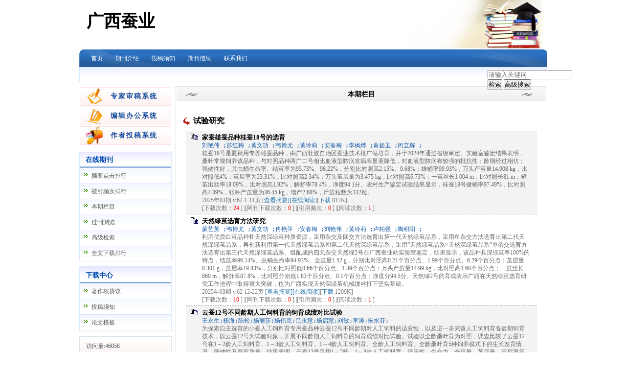

--- FILE ---
content_type: text/html; charset=utf-8
request_url: https://gccy.cbpt.cnki.net/WKB2/WebPublication/wkTextContent.aspx?colType=3&mid=gccy
body_size: 33013
content:

<!DOCTYPE html PUBLIC "-//W3C//DTD XHTML 1.0 Transitional//EN" "http://www.w3.org/TR/xhtml1/DTD/xhtml1-transitional.dtd">

<html xmlns="http://www.w3.org/1999/xhtml" >
<head><title>
	广西蚕业
</title>
     <meta name="keywords" content="广西蚕业,投稿,杂志,期刊,编辑部,网站"/> 
    <link id="styleID" rel="Stylesheet" type="text/css" href="css/a/color2_blue.css" />
    <script type="text/javascript" src="/WKB2/WebPublication/js/js.js?v=3.09"></script>
    <script src="../js/changeTabs.js" type="text/javascript"></script>
    <script src="../Script/jquery-3.4.1.min.js" type="text/javascript"></script>
    <script src="../Script/jquery-migrate-1.4.1.min.js" type="text/javascript"></script>
    <script src="../Script/jquery-migrate-3.1.0.min.js" type="text/javascript"></script>

    <style type="text/css">        
    a{color:#a0b3d6;}
    .tabs{border:1px solid #a0b3d6;margin:100px;width:300px;}
    .tabs-nav a{background:white;line-height:30px;padding:0 20px;display:inline-block;border-right:1px solid #a0b3d6;border-bottom:1px solid #a0b3d6;}
    .tabs-nav .on{background: #EAEAEA;border-bottom:1px solid white;}
    .tabs-content{padding:1px;border-top:1px solid #a0b3d6;margin-top:-1px;}
    
    /*撤稿样式*/
     .sign
        {
            display: inline-block;
            vertical-align: super;
            height: 20px;
            padding: 0 5px;
            margin-left: 7px;
            font-size: 12px;
            line-height: 20px;
            font-weight: normal;
            color: #dc4f4f;
            letter-spacing: -1px;
            border: 1px solid #dc4f4f;
            border-radius: 5px;
       }
    </style>  
    <script language="javascript" type="text/javascript">
        window.onload = function () {

            $("div[id^=test]").each(function () {
                tabs($(this).attr("id"), 'mouseover');
            });

            //遍历中华医学预防杂志系列
            if ("gccy".toLowerCase() == "cpma") {
                var cpmaimgArr = "".split("|");
                //for (i = 0; i < cpmaimgArr.length; i++) {
                var i = 0;
                if (cpmaimgArr.length > 0 && "b67dc344-a3bf-42ce-ab44-4dd16663b257" == "") {
                    $("div[class=display_img] img").each(function () {
                        var imgsrc = "//c61.cnki.net/CJFD/big/" + cpmaimgArr[i];
                        var src = $(this).attr("src");
                        $(this).attr('src', imgsrc);
                        i++;
                    });
                }
                // }
                if ("" == "10578e35-e29a-41d9-947e-930ea3e82897") {
                    //var lists = document.getElementsByClassName('list'); liebiao
                    var lists = document.getElementById('liebiao');
                    var html = $("#hidHtml").val()
                    lists.innerHTML = html;
                }

                if ("" != "") {
                    var imgsrc = "//c61.cnki.net/CJFD/big/" + ""+".jpg";
                    var src = $("#img").attr("src")
                    $("#img").attr('src', imgsrc);
                }
            }
        }

        function searchPaper()
        {
//            var mid="gccy";
//            var url="http://acad.cnki.net/Kns55/oldnavi/n_item.aspx?NaviID=1&BaseID="+mid+"&NaviLink=";
//            window.open(url);
  var mid="gccy";
 
var basePath="/WKB2";
var url=basePath+"/WebPublication/advSearchArticle.aspx";
            window.open(url);
        }

        function simpleSearch() {
            var paperKey = $("#inputKeyword").val();
            if (paperKey != null && paperKey != "") {
                window.location.href = "../WebPublication/advSearchPaperList.aspx?pks=" + encodeURIComponent(paperKey);
            }
        }

        function UserLoginout() {
            $.post("userLogout.ashx",
        { Action: "post" },
        function (data, textStatus) {
            if (textStatus == "success") {
                window.location.href = window.location.href;
            }
        }
        , "html");

        }

    </script>    
    
</head>
<body>
    <form name="form1" method="post" action="wkTextContent.aspx?colType=3&amp;mid=gccy" id="form1">
<div>
<input type="hidden" name="__VIEWSTATE" id="__VIEWSTATE" value="Ey5pl1IQhVXg5fIk9NilsNFq1n3fDhGT4TLF7UNECwYO2dhd/NrtQJQBK3y+AW/KlHLAiDOzQWcSR20K4F9JozoxUwCwTup1shieu54ffkmJT2y7DmUJY02O/4tulP6MCAuYzw==" />
</div>

<div>

	<input type="hidden" name="__VIEWSTATEGENERATOR" id="__VIEWSTATEGENERATOR" value="477F254F" />
</div><div class="header"><div class="container"><div class="pic"><div class="title"><h1>广西蚕业</h1><h2></h2></div></div></div></div><div id="nav" class="nav"><div class="container"><ul id="menu" class="first_menu1"><li><a href="index.aspx?mid=gccy" >首页</a></li><li><a href="wkTextContent.aspx?navigationContentID=db922688-adf9-430b-94cd-def1f4845b4d&mid=gccy" >期刊介绍</a></li><li><a href="wkTextContent.aspx?navigationContentID=0a96be87-490b-49ff-90aa-bee7b5d1b2cc&mid=gccy" >投稿须知</a></li><li><a href="wkTextContent.aspx?navigationContentID=011127bd-74c1-48b3-bed7-30349045a7d4&mid=gccy" >期刊信息</a></li><li><a href="wkTextContent.aspx?navigationContentID=78d15783-4e57-41c2-9b2c-dda42d01722d&mid=gccy" >联系我们</a></li></ul></div></div><div class="content"><div class="container"><div><dl class="search"><dd><input id="inputKeyword" type="text" placeholder="请输入关键词"  onkeypress="if(event.keyCode==13) {inputGo.click();return false;}"/><input id="inputGo" type="button" value="检索" onClick="simpleSearch()"/>&nbsp;<input class="inputGoMore" name="Input2" type="button" value="高级搜索" onClick="searchPaper() " /></dd></dl></div><div id="a1" class="left"><div class="column2"><div class="column"><div class="column_titbox"><h3 class="column_titbox_title"><a href="/WKB2/WebPublication/wkList.aspx?columnID=a797bacf-f620-498d-ac87-f59220336a55">在线办公系统</a><em></em></h3><span class="column_titbox_more"><a href="/WKB2/WebPublication/wkList.aspx?columnID=a797bacf-f620-498d-ac87-f59220336a55">更多&gt;&gt; </a></span><div class="clear"></div></div><div class="column_contbox"><div class="column_radius_top"><b></b><samp></samp></div><ul class="column_contbox_list"><li class="on"><a href="../../index.aspx?t=2" target="_blank"  title="专家审稿系统">专家审稿系统</a></li><li class="on"><a href="../../index.aspx?t=3" target="_blank"  title="编辑办公系统">编辑办公系统</a></li><li class="on"><a href="../../index.aspx?t=1" target="_blank"  title="作者投稿系统">作者投稿系统</a></li></ul><div class="column_radius_bottom"><b></b><samp></samp></div></div></div></div><div class="column5"><div class="column"><div class="column_titbox"><h3 class="column_titbox_title"><a href="/WKB2/WebPublication/wkList.aspx?columnID=6bffd560-b2c1-4d3a-85d6-e4c8e2ef8ec9">在线期刊</a><em></em></h3><span class="column_titbox_more"><a href="/WKB2/WebPublication/wkList.aspx?columnID=6bffd560-b2c1-4d3a-85d6-e4c8e2ef8ec9">更多&gt;&gt; </a></span><div class="clear"></div></div><div class="column_contbox"><div class="column_radius_top"><b></b><samp></samp></div><ul class="column_contbox_list"><li><a href="/WKB2/WebPublication/browseTopList.aspx" target="_blank"  title="摘要点击排行">摘要点击排行</a></li><li class="column_contbox_noline"><a href="/WKB2/WebPublication/refNum.aspx" target="_blank"  title="被引频次排行">被引频次排行</a></li><li><a href="/WKB2/WebPublication/wkTextContent.aspx?colType=3" target="_blank"  title="本期栏目">本期栏目</a></li><li class="column_contbox_noline"><a href="/WKB2/WebPublication/wkTextContent.aspx?colType=4&tp=gklb" target="_blank"  title="过刊浏览">过刊浏览</a></li><li><a href="/WKB2/WebPublication/advSearchArticle.aspx" target="_blank"  title="高级检索">高级检索</a></li><li class="column_contbox_noline"><a href="/WKB2/WebPublication/downloadTopList.aspx" target="_blank"  title="全文下载排行">全文下载排行</a></li></ul><div class="column_radius_bottom"><b></b><samp></samp></div></div></div></div><div class="column5"><div class="column"><div class="column_titbox"><h3 class="column_titbox_title"><a href="/WKB2/WebPublication/wkList.aspx?columnID=eaf499e4-5e56-4b65-bf00-a5305c9c5eaf">下载中心</a><em></em></h3><span class="column_titbox_more"><a href="/WKB2/WebPublication/wkList.aspx?columnID=eaf499e4-5e56-4b65-bf00-a5305c9c5eaf">更多&gt;&gt; </a></span><div class="clear"></div></div><div class="column_contbox"><div class="column_radius_top"><b></b><samp></samp></div><ul class="column_contbox_list"><li class="on"><a href="//cbimg.cnki.net/Editor/2024/0719/gccy/598003dc-f25e-4ec6-9b60-08654f741beb.doc"  title="著作权协议">著作权协议</a></li><li class="on"><a href="http://cbimg.cnki.net/Editor/2014/1027/vip0a/f46a6a09-27e7-4200-9f59-49d30ec68143.docx"  title="投稿须知">投稿须知</a></li><li class="on"><a href="http://cbimg.cnki.net/Editor/2014/1027/vip0a/504d79b5-e30e-47d6-b7fe-979d548e06fa.docx"  title="论文模板">论文模板</a></li></ul><div class="column_radius_bottom"><b></b><samp></samp></div></div></div></div><div class="column2"><div class="column"><div class="column_titbox"><h3 class="column_titbox_title"><a >访问量统计</a><em></em></h3><div class="clear"></div></div><div class="column_contbox"><div class="column_radius_top"><b></b><samp></samp></div><div class="column_contbox_text"><div class="visitClass">访问量:46058</div></div><div class="column_radius_bottom"><b></b><samp></samp></div></div></div></div><br /></div><div id="a5" class="right1"><div class="column"><div class="column_titbox"><h3 class="column_titbox_title"><a href="#" >本期栏目</a><em></em></h3><div class="clear"></div></div><div class="column_contbox"><div class="column_radius_top"><b></b><samp></samp></div><div class="zxlist"><h1>试验研究</h1><ul class="column_contbox_zxlist"><li> <h3> <a href="../WebPublication/paperDigest.aspx?paperID=77bcfec0-1579-417a-8aa7-0c659ed1914b" target="_blank" >家蚕雄蚕品种桂蚕18号的选育</a></h3><samp>刘艳伟
;苏红梅
;黄文功
;韦博尤
;黄玲莉
;安春梅
;李枫烨
;黄扬玉
;闭立辉
;</samp><p>桂蚕18号是夏秋用专养雄蚕品种，由广西壮族自治区蚕业技术推广站培育，并于2024年通过省级审定。实验室鉴定结果表明，桑叶常规饲养该品种，与对照品种两广二号相比血液型脓病发病率显著降低，对血液型脓病有较强的抵抗性；龄期经过相仿；强健性好，其虫蛹生命率、结茧率为95.73%、98.22%，分别比对照高2.15%、0.68%；雄蛹率99.93%；万头产茧量14.908 kg，比对照低4%；茧层率为23.31%，比对照高2.34%；万头茧层量为3.475 kg，比对照高6.73%；一茧丝长1 004 m，比对照长81 m；鲜茧出丝率18.09%，比对照高1.92%；解舒率78.4%，净度94.1分。农村生产鉴定试验结果显示，桂蚕18号健蛹率97.49%，比对照高4.39%，张种产茧量为36.45 kg，增产2.88%，斤茧粒数为332粒。</p><span>2025年03期 v.62 1-11页 <a href="../WebPublication/paperDigest.aspx?paperID=77bcfec0-1579-417a-8aa7-0c659ed1914b" target="_blank" >[查看摘要]</a><a href="//mall.cnki.net/eread/mall/forward/maga/GCCY202503.html" target="_blank" >[在线阅读]</a>[<a href="../WebPublication/kbDownload.aspx?fn=GCCY202503001" target="_blank" >下载</a> 817K] </br>[下载次数：<FONT color=red>24</FONT> ] |[网刊下载次数：<FONT color=red>0</FONT> ] |[引用频次：<FONT color=red>0</FONT> ] |[阅读次数：<FONT color=red>1</FONT> ] </span></li><li class="gray"><h3> <a href="../WebPublication/paperDigest.aspx?paperID=eed7ca27-a529-4fe5-ba04-ac5c9291e9b3" target="_blank" >天然绿茧选育方法研究</a></h3><samp>蒙艺英
;韦博尤
;黄文功
;冉艳萍
;安春梅
;刘艳伟
;黄玲莉
;卢柏强
;陶积阳
;</samp><p>利用优质白茧品种和天然深绿茧种质资源，采用杂交及回交方法选育出第一代天然绿茧品系，采用单杂交方法选育出第二代天然深绿茧品系，再创新利用第一代天然绿茧品系和第二代天然深绿茧品系，采用“天然绿茧品系&#215;天然深绿茧品系”单杂交选育方法选育出第三代天然深绿茧品系。组配成的四元杂交天然绿2号在广西蚕业站实验室鉴定，结果显示，该品种具深绿茧率100%的特点，结茧率96.14%、虫蛹生命率94.93%、全茧量1.52 g，分别比对照高0.21个百分点、1.99个百分点、6.29个百分点；茧层量0.301 g，茧层率19.83%，分别比对照低0.66个百分点、1.39个百分点；万头产茧量14.99 kg，比对照高1.68个百分点；一茧丝长860 m，解舒率87.8%，比对照分别低1.83个百分点、0.1个百分点；净度分94.5分。天然绿2号的育成表示广西在天然绿茧选育研究工作进程中取得很大突破，也为广西实现天然深绿茧机械缫丝打下坚实基础。</p><span>2025年03期 v.62 12-22页 <a href="../WebPublication/paperDigest.aspx?paperID=eed7ca27-a529-4fe5-ba04-ac5c9291e9b3" target="_blank" >[查看摘要]</a><a href="//mall.cnki.net/eread/mall/forward/maga/GCCY202503.html" target="_blank" >[在线阅读]</a>[<a href="../WebPublication/kbDownload.aspx?fn=GCCY202503002" target="_blank" >下载</a> 1209K] </br>[下载次数：<FONT color=red>10</FONT> ] |[网刊下载次数：<FONT color=red>0</FONT> ] |[引用频次：<FONT color=red>0</FONT> ] |[阅读次数：<FONT color=red>1</FONT> ] </span></li><li> <h3> <a href="../WebPublication/paperDigest.aspx?paperID=c02c8e6f-6f7e-4c29-b61c-c200f12cab16" target="_blank" >云蚕12号不同龄期人工饲料育的饲育成绩对比试验</a></h3><samp>王永生;杨海;陈松;杨丽莎;杨伟克;范永慧;杨启慧;刘敏;李涛;朱水芬;</samp><p>为探索自主选育的小蚕人工饲料育专用蚕品种云蚕12号不同龄期对人工饲料的适应性，以及进一步完善人工饲料育各龄期饲育技术，以云蚕12号为试验对象，开展不同龄期人工饲料育的饲育成绩对比试验。试验以全龄桑叶育为对照，调查比较了云蚕12号在1～2龄人工饲料育、1～3龄人工饲料育、1～4龄人工饲料育、全龄人工饲料育、全龄桑叶育5种饲养模式下的生长发育情况、强健性及蚕茧质量。结果表明，云蚕12号采用1～2龄、1～3龄人工饲料育，适应性、生命力、全茧量、茧层量、茧层率等重要指标方面表现优良，饲养效果好。采用全龄人工饲料育表现为蚕体小、茧形小、茧层薄，饲养效果不理想。研究结果为云南省农村1～2龄或1～3龄人工饲料育饲养模式的推广和普及提供参考。</p><span>2025年03期 v.62 23-27页 <a href="../WebPublication/paperDigest.aspx?paperID=c02c8e6f-6f7e-4c29-b61c-c200f12cab16" target="_blank" >[查看摘要]</a><a href="//mall.cnki.net/eread/mall/forward/maga/GCCY202503.html" target="_blank" >[在线阅读]</a>[<a href="../WebPublication/kbDownload.aspx?fn=GCCY202503003" target="_blank" >下载</a> 960K] </br>[下载次数：<FONT color=red>43</FONT> ] |[网刊下载次数：<FONT color=red>0</FONT> ] |[引用频次：<FONT color=red>0</FONT> ] |[阅读次数：<FONT color=red>1</FONT> ] </span></li><li class="gray"><h3> <a href="../WebPublication/paperDigest.aspx?paperID=700d6b54-e7aa-4ef7-8a2f-2bd0e397bd1c" target="_blank" >灰色关联度分析法结合正交试验优化干制桑芽菜加工工艺</a></h3><samp>徐雯雯
;陈菁
;莫炳巧
;陆春霞
;刘开莉
;肖潇
;李安华
;梁贵秋
;</samp><p>为提高干制桑芽菜的品质和加工效率，通过灰色关联度分析法和正交试验优化加工工艺。以嫩桑叶为原料，采用正交试验法优化加工工艺，选取漂烫时间、冷却时间、干燥温度为影响因素，以叶绿素、总多酚、1-脱氧野尻霉素（DNJ）、多糖、总黄酮活性成分含量为评价指标，通过灰色关联分析确定各因素对产品质量的影响程度，从而确定最佳工艺参数组合。结果表明，各因素对干制桑芽菜品质的影响顺序为：漂烫时间&gt;干燥温度&gt;冷却时间。最佳工艺参数组合为：漂烫时间30 s、冷却时间2 min、干燥温度80℃。在此条件下，干制桑芽菜的综合品质最佳，叶绿素、总黄酮、总多酚、多糖、DNJ含量分别为1.278、7.974、5.120、34.993、1.262 mg/g。</p><span>2025年03期 v.62 28-34页 <a href="../WebPublication/paperDigest.aspx?paperID=700d6b54-e7aa-4ef7-8a2f-2bd0e397bd1c" target="_blank" >[查看摘要]</a><a href="//mall.cnki.net/eread/mall/forward/maga/GCCY202503.html" target="_blank" >[在线阅读]</a>[<a href="../WebPublication/kbDownload.aspx?fn=GCCY202503004" target="_blank" >下载</a> 1077K] </br>[下载次数：<FONT color=red>30</FONT> ] |[网刊下载次数：<FONT color=red>0</FONT> ] |[引用频次：<FONT color=red>0</FONT> ] |[阅读次数：<FONT color=red>1</FONT> ] </span></li><li> <h3> <a href="../WebPublication/paperDigest.aspx?paperID=c5ecb76f-f82f-479d-8320-1a892e9e1d0a" target="_blank" >常用阿维菌素复配剂对家蚕结茧性能的影响</a></h3><samp>杨振国;苏振国;谢道燕;李玲利;白兴荣;</samp><p>阿维菌素及其复配剂是被广泛使用的农用杀虫剂之一，为了明确微量阿维菌素类农药对家蚕结茧的影响，采用食下毒叶法评价了4种常用阿维菌素复配剂对家蚕结茧性能的影响。结果表明，阿维菌素及其复配剂药液浓度大于10~(-3)mg/L连续饲喂家蚕4龄起蚕，可使其中毒后陆续地全部死亡；在低于10~(-4)mg/L的剂量下，阿维菌素及其复配剂可使家蚕的结茧率显著降低、死笼率显著增高，所结蚕茧的全茧量、茧层量、茧层率显著低于对照处理。因此，微量阿维菌素类农药对家蚕的结茧性能存在显著的影响，桑园及周边作物应禁止使用含阿维菌素类的农药。</p><span>2025年03期 v.62 35-41页 <a href="../WebPublication/paperDigest.aspx?paperID=c5ecb76f-f82f-479d-8320-1a892e9e1d0a" target="_blank" >[查看摘要]</a><a href="//mall.cnki.net/eread/mall/forward/maga/GCCY202503.html" target="_blank" >[在线阅读]</a>[<a href="../WebPublication/kbDownload.aspx?fn=GCCY202503006" target="_blank" >下载</a> 1170K] </br>[下载次数：<FONT color=red>41</FONT> ] |[网刊下载次数：<FONT color=red>0</FONT> ] |[引用频次：<FONT color=red>0</FONT> ] |[阅读次数：<FONT color=red>1</FONT> ] </span></li><li class="gray"><h3> <a href="../WebPublication/paperDigest.aspx?paperID=f263e0f1-53e8-49a2-a3b1-2f88e8b79fcd" target="_blank" >不同溶剂脱脂对桑蚕蛹蛋白物理特性影响</a></h3><samp>刘开莉
;陆春霞
;谢启凡
;莫炳巧
;徐雯雯
;肖潇
;陈菁
;梁贵秋
;</samp><p>桑蚕蛹中含有丰富的蛋白质，是优质蛋白质的重要来源。分析不同溶剂脱脂对桑蚕蛹蛋白物理特性的影响，对蚕蛹蛋白资源的开发利用具有重要意义。采用无水乙醇、石油醚、正己烷、异丙醇和环己烷等五种不同溶剂对桑蚕蛹进行脱脂，分析不同脱脂溶剂对桑蚕蛹蛋白色差值、溶解度、乳化性和乳化稳定性、起泡性和起泡稳定性等物理特性的影响。结果表明，石油醚脱脂的桑蚕蛹蛋白粉白度值最佳，为69.08&#177;0.02；无水乙醇、石油醚和正己烷脱脂的桑蚕蛹蛋白溶解度最好，分别为（58.74&#177;0.01）%、（58.72&#177;0.02）%、（58.71&#177;0.02）%；环己烷脱脂的桑蚕蛹蛋白乳化性和乳化稳定性最好，分别为（93.46&#177;0.01）m~2/g、（26.04&#177;0.04）%；异丙醇脱脂的桑蚕蛹蛋白起泡性和起泡稳定性最好，分别为（6.818&#177;0.051）、（4.545&#177;0.023）。试验结果为桑蚕蛹蛋白质的利用和开发提供了可靠的理论依据。</p><span>2025年03期 v.62 42-47页 <a href="../WebPublication/paperDigest.aspx?paperID=f263e0f1-53e8-49a2-a3b1-2f88e8b79fcd" target="_blank" >[查看摘要]</a><a href="//mall.cnki.net/eread/mall/forward/maga/GCCY202503.html" target="_blank" >[在线阅读]</a>[<a href="../WebPublication/kbDownload.aspx?fn=GCCY202503007" target="_blank" >下载</a> 826K] </br>[下载次数：<FONT color=red>47</FONT> ] |[网刊下载次数：<FONT color=red>0</FONT> ] |[引用频次：<FONT color=red>0</FONT> ] |[阅读次数：<FONT color=red>1</FONT> ] </span></li><li> <h3> <a href="../WebPublication/paperDigest.aspx?paperID=2b29ffad-3a1c-40e8-9ae8-f2c8385ec9e5" target="_blank" >更换桑叶和添食蜕皮激素对不结茧家蚕结茧性能的影响</a></h3><samp>谢道燕;杨振国;</samp><p>为明确更换健康桑叶和添食蚕用蜕皮激素对取食污染桑叶导致不结茧家蚕的结茧性能的影响，采用常规饲育的方法，在1～4龄用污染桑叶饲喂，5龄起蚕后更换健康桑叶，并于5龄第5、6、7 d分别添食蚕用蜕皮激素，评价各处理对不结茧家蚕的结茧性能的影响。结果表明，全龄期饲喂农药污染桑叶家蚕的结茧率仅为1.75%，而1～4龄饲喂污染桑叶，5龄起蚕更换健康桑叶饲喂的家蚕结茧率为94.64%；全龄饲喂污染桑叶，在5龄第5、6、7 d分别添食蚕用蜕皮激素能改善家蚕的结茧率，但多数为薄皮茧。因此，5龄起蚕更换健康桑叶能有效提高不结茧家蚕的结茧率，研究结果可为农药污染桑叶造成的家蚕不结茧挽救提供科学依据和指导。</p><span>2025年03期 v.62 48-52页 <a href="../WebPublication/paperDigest.aspx?paperID=2b29ffad-3a1c-40e8-9ae8-f2c8385ec9e5" target="_blank" >[查看摘要]</a><a href="//mall.cnki.net/eread/mall/forward/maga/GCCY202503.html" target="_blank" >[在线阅读]</a>[<a href="../WebPublication/kbDownload.aspx?fn=GCCY202503008" target="_blank" >下载</a> 763K] </br>[下载次数：<FONT color=red>25</FONT> ] |[网刊下载次数：<FONT color=red>0</FONT> ] |[引用频次：<FONT color=red>0</FONT> ] |[阅读次数：<FONT color=red>1</FONT> ] </span></li></ul><h1>综合信息</h1><ul class="column_contbox_zxlist"><li class="gray"><h3> <a href="../WebPublication/paperDigest.aspx?paperID=80887fff-edd2-424c-9149-b2774705cb1c" target="_blank" >参考文献著录规范示例</a></h3><samp></samp><p>&lt;正&gt;GB/T 7714—2015《信息与文献参考文献著录规则》（以下简称新标准）已于2015-05-15发布，并于2015-12-01实施。新标准是一个基础性、通用性的国家标准，专门供著者和编辑使用的文献著录规则。新标准共给出了16个文献类型和标识代码，分别是：普通图书：M，会议录：C，汇编G，报纸N，期刊J，学位论文D，报告R，标准S，专利P，数据库DB，计算机程序CP，电子公告EB，档案A，舆图CM，数据集DS，其他Z。其中A、CM、DS、Z是新增加的。新标准给出的电子资源载体和标识代码：磁带MT，磁盘DK，光盘CD，联机网络OL.</p><span>2025年03期 v.62 34页 <a href="../WebPublication/paperDigest.aspx?paperID=80887fff-edd2-424c-9149-b2774705cb1c" target="_blank" >[查看摘要]</a><a href="//mall.cnki.net/eread/mall/forward/maga/GCCY202503.html" target="_blank" >[在线阅读]</a>[<a href="../WebPublication/kbDownload.aspx?fn=GCCY202503005" target="_blank" >下载</a> 662K] </br>[下载次数：<FONT color=red>4</FONT> ] |[网刊下载次数：<FONT color=red>0</FONT> ] |[引用频次：<FONT color=red>0</FONT> ] |[阅读次数：<FONT color=red>1</FONT> ] </span></li><li> <h3> <a href="../WebPublication/paperDigest.aspx?paperID=f03e8151-addd-4580-a704-ee778af2abc1" target="_blank" >正体与斜体的使用规则</a></h3><samp></samp><p>&lt;正&gt;物种的学名属名、种名（包括亚种、变种）用拉丁文斜体，首字母大写，其余小写；属以上用拉丁文正体，首字母大写。限制性内切酶前3个用斜体，后面的字母和编码正体平排，例如：Bam H I、Eco R I、Msp I、Sau3A I等。氨基酸和碱基的缩写氨基酸缩写用3个字母表示时，仅第一个字母大写，其余小写，正体。碱基缩写为大写正体。基因及表型产物的符号表示基因座名的英文缩写用斜体，一般为小写字母，如：sch。基因位点用正体大写，突变或等位基因的符号或数字用正体，如：大肠杆菌aro G基因、突变基因arg S△r245。基因表型产物符号用正体。蛋白质名称的英文缩写用正体，首个字母大写或全部大写。</p><span>2025年03期 v.62 41页 <a href="../WebPublication/paperDigest.aspx?paperID=f03e8151-addd-4580-a704-ee778af2abc1" target="_blank" >[查看摘要]</a><a href="//mall.cnki.net/eread/mall/forward/maga/GCCY202503.html" target="_blank" >[在线阅读]</a>[<a href="../WebPublication/kbDownload.aspx?fn=GCCY202503013" target="_blank" >下载</a> 629K] </br>[下载次数：<FONT color=red>5</FONT> ] |[网刊下载次数：<FONT color=red>0</FONT> ] |[引用频次：<FONT color=red>0</FONT> ] |[阅读次数：<FONT color=red>1</FONT> ] </span></li></ul><h1>研究与综述</h1><ul class="column_contbox_zxlist"><li class="gray"><h3> <a href="../WebPublication/paperDigest.aspx?paperID=743b8b9b-4138-4b9c-83c4-fd7aa0181e9e" target="_blank" >基于CitySpace知识图谱对丝胶蛋白研究热点和发展趋势的可视化分析</a></h3><samp>臧宇凡;韩玉龙;张宵旰;李季生;</samp><p>丝胶蛋白在多个领域展现出研究价值，为对其成果进行统计分析，基于计量学方法，通过检索中国知网（CNKI）数据库中文文献及Web of Science(WOS)核心合集数据库英文文献，使用CitySpace软件分析发文量、作者、机构及国家等，梳理近年丝胶蛋白研究进程与动态，挖掘其发展领域与前景，把握研究热点，为相关应用、科研及产业发展提供理论与实践支持。分析结果显示，近二十年中文文献发文量稳定，英文文献近年明显上升；中文发文最多作者为朱良均，英文为Zhao,Ping；中文发文最多机构为苏州大学，英文为Southwest University；中国是英文文献发文最多国家，居重要地位。关键词分析显示，研究集中于力学性能、应用及氧化应激等，中文侧重糖尿病防治与抗氧化，英文侧重伤口愈合。由此可见，丝胶蛋白研究受到国内外广泛关注，正处于深度挖掘阶段，力学性能及医学功能是当前及未来研究热点，其深层次开发与创新亦需重点关注。</p><span>2025年03期 v.62 53-61页 <a href="../WebPublication/paperDigest.aspx?paperID=743b8b9b-4138-4b9c-83c4-fd7aa0181e9e" target="_blank" >[查看摘要]</a><a href="//mall.cnki.net/eread/mall/forward/maga/GCCY202503.html" target="_blank" >[在线阅读]</a>[<a href="../WebPublication/kbDownload.aspx?fn=GCCY202503009" target="_blank" >下载</a> 1266K] </br>[下载次数：<FONT color=red>49</FONT> ] |[网刊下载次数：<FONT color=red>0</FONT> ] |[引用频次：<FONT color=red>0</FONT> ] |[阅读次数：<FONT color=red>1</FONT> ] </span></li><li> <h3> <a href="../WebPublication/paperDigest.aspx?paperID=6b0c4fd1-a76c-4a6d-8de2-f822a016b79e" target="_blank" >我国蚕桑资源综合利用发展研究综述</a></h3><samp>李燕飞
;陆呈宏
;刘开莉
;李乙
;陆春霞
;梁贵秋
;彭业成
;吴婧婧
;</samp><p>蚕桑资源综合利用是提升产业综合效益、弘扬传统丝绸文化、促进生态保护的重要途径。作为全球最大的蚕桑生产国家，我国蚕桑资源综合利用已从种桑养蚕缫丝的传统模式向种桑、养蚕、缫丝、织绸到印染加工、服装成衣、副产品综合利用、科普文旅等全产业链开发转型。通过概述我国蚕桑资源综合利用的发展历程、发展模式、发展成效、存在问题，提出加大政策支持构建多元投资机制、强化科技攻关突破关键技术瓶颈、加深综合开发构建多元经营体系、强化品牌引领构建现代产业生态、推进企业整合构建集群发展新格局等对策，旨在为推进我国蚕桑资源综合利用高质量发展提供决策依据与实践路径。</p><span>2025年03期 v.62 62-70页 <a href="../WebPublication/paperDigest.aspx?paperID=6b0c4fd1-a76c-4a6d-8de2-f822a016b79e" target="_blank" >[查看摘要]</a><a href="//mall.cnki.net/eread/mall/forward/maga/GCCY202503.html" target="_blank" >[在线阅读]</a>[<a href="../WebPublication/kbDownload.aspx?fn=GCCY202503010" target="_blank" >下载</a> 804K] </br>[下载次数：<FONT color=red>96</FONT> ] |[网刊下载次数：<FONT color=red>0</FONT> ] |[引用频次：<FONT color=red>0</FONT> ] |[阅读次数：<FONT color=red>1</FONT> ] </span></li><li class="gray"><h3> <a href="../WebPublication/paperDigest.aspx?paperID=44b9517d-ea4c-4444-b576-3c421e1a1b51" target="_blank" >桑园间套种玉米模式的探析——以靖西市南坡乡为例</a></h3><samp>吴婷;莫荣利;黄柳鲜;邱长玉;曾燕蓉;陆晓媚;朱光书;张朝华;石华月;林强;Huang Sheng;</samp><p>随着桑园与农作物争地的矛盾日益凸显，靖西市开展探索春种夏收和夏种秋收等“桑+粮”套种模式，取得了一定的成效。随机抽取15户实施套种的农户进行效益比对，结果表明，春种夏收间套种模式纯收入6 067.79元/667 m~2，比无间套种桑园增加216.73元/667 m~2，增3.7%；夏种秋收间套种模式纯收入6 058.44元/667 m~2，比无间套种桑园增加收入207.38元/667 m~2，增3.54%。分析结果表明桑园间套种玉米即能稳桑扩粮促增收，又能使有限土地效益最大化，减少耕地流失，为保障桑园面积同时减少耕地“非粮化”的问题提供新的解决思路。</p><span>2025年03期 v.62 71-75页 <a href="../WebPublication/paperDigest.aspx?paperID=44b9517d-ea4c-4444-b576-3c421e1a1b51" target="_blank" >[查看摘要]</a><a href="//mall.cnki.net/eread/mall/forward/maga/GCCY202503.html" target="_blank" >[在线阅读]</a>[<a href="../WebPublication/kbDownload.aspx?fn=GCCY202503011" target="_blank" >下载</a> 906K] </br>[下载次数：<FONT color=red>19</FONT> ] |[网刊下载次数：<FONT color=red>0</FONT> ] |[引用频次：<FONT color=red>0</FONT> ] |[阅读次数：<FONT color=red>0</FONT> ] </span></li></ul><h1>科技动态</h1><ul class="column_contbox_zxlist"><li> <h3> <a href="../WebPublication/paperDigest.aspx?paperID=a546de20-2336-48ee-9dc5-d8b45f72f5e5" target="_blank" >蚕学外文学术论文摘要选译</a></h3><samp>刘丹
;莫荣利
;刘芬梅;</samp><p>&lt;正&gt;1. HOU J,DU Y,SHAO Y,et al. Identification,Albanol B inhibits glioblastoma progression by inducing senescence and apoptosis via the RNF6/p27 signaling axis. Phytomedicine. DOI:10.1016/j.phymed.2025.157056.(2025)[题目]Albanol B通过RNF6/p27信号轴诱导细胞衰老与凋亡，从而抑制胶质母细胞瘤进展。</p><span>2025年03期 v.62 76-78页 <a href="../WebPublication/paperDigest.aspx?paperID=a546de20-2336-48ee-9dc5-d8b45f72f5e5" target="_blank" >[查看摘要]</a><a href="//mall.cnki.net/eread/mall/forward/maga/GCCY202503.html" target="_blank" >[在线阅读]</a>[<a href="../WebPublication/kbDownload.aspx?fn=GCCY202503012" target="_blank" >下载</a> 701K] </br>[下载次数：<FONT color=red>10</FONT> ] |[网刊下载次数：<FONT color=red>0</FONT> ] |[引用频次：<FONT color=red>0</FONT> ] |[阅读次数：<FONT color=red>1</FONT> ] </span></li><a style='color:red;' href="/WKB2/WebPublication/DownloadIssueInfo.aspx?mid=gccy&year=2025&issue=03" target="_blank">下载本期数据</a></ul></div><div class="column_radius_bottom"><b></b><samp></samp></div></div></div><br /></div><div id="a6" class="bottom"><br /></div><div class="clear"></div></div></div><div class="footer"><div class="container"><p>本系统由中国知网提供技术支持 使用说明 技术支持： cb@cnki.net &nbsp; &nbsp; <a href="http://find.cb.cnki.net">http://find.cb.cnki.net</a><br />
建议采用IE 7.0以上版本，1024*768或更高分辨率浏览本页面</p>


<script>
$(document).ready(function(){

$("#menu a:contains('English')").parent().insertAfter($("#menu a:contains('BBS论坛')").parent());
$("a:contains('作者投稿系统')").parent().addClass("zuozhe");
$("a:contains('专家审稿系统')").parent().addClass("zhuanjia");
$("a:contains('编辑办公系统')").parent().addClass("bianwei");

});
</script></div></div></form>
    <input type="hidden" id="hiddUserID"  value="" />
    <input type="hidden" id="hiddUserName"  value="" />
    <input type="hidden" id="hidHtml"  value='' />
</body>
<script type ="text/javascript">
    var iswk = "open";
    if (iswk == "open") {
        document.write(unescape("%3Cscript src='/WKB2/Script/mobile.js' type='text/javascript'%3E%3C/script%3E"));
    }
</script>
</html>
